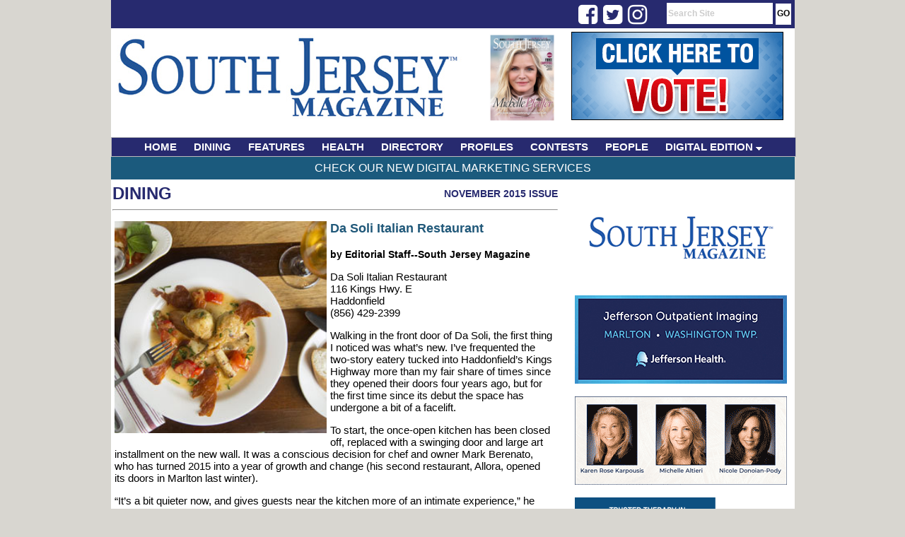

--- FILE ---
content_type: text/html;charset=UTF-8
request_url: https://www.southjerseymagazine.com/article/1692/Da-Soli-Italian-Restaurant
body_size: 6585
content:

<html>
<head>
<!-- Google tag (gtag.js) -->
<script async src="https://www.googletagmanager.com/gtag/js?id=G-R0MFTXKWP2"></script>
<script>
  window.dataLayer = window.dataLayer || [];
  function gtag(){dataLayer.push(arguments);}
  gtag('js', new Date());

  gtag('config', 'G-R0MFTXKWP2');
</script>


<!-- Google AD Words - Global site tag (gtag.js) - Google Analytics -->
<script async src="https://www.googletagmanager.com/gtag/js?id=UA-130943764-1"></script>
<script>
  window.dataLayer = window.dataLayer || [];
  function gtag(){dataLayer.push(arguments);}
  gtag('js', new Date());

  gtag('config', 'UA-130943764-1');
</script>

<title>Da Soli Italian Restaurant - SouthJerseyMagazine.com</title>
<LINK REL="StyleSheet" HREF="https://www.southjerseymagazine.com/css/layout.css?dt=2023" TYPE="text/css">
<link rel="stylesheet" type="text/css" href="https://www.southjerseymagazine.com/menu/chrometheme/chromestyle.css" />
<META http-equiv="Pragma" content="no-cache">

<meta http-equiv="Content-Type" content="text/html; charset=iso-8859-1" />
<meta name="description" content="South Jersey Magazine is the premier publication in Southern NJ. South Jersey Magazine attracts an upscale readership thanks to its local editorial focus on varying topics ranging from arts and culture, health and beauty, sports, fine dining and entertainment to name a few." />
<meta name="keywords" content="South Jersey, South Jersey Magazine, Jersey Dining, Jersey Health, Jersey Fitness, Jersey Events, Home and Garden, Jersey Contests, South Jersey News" />

<script type="text/javascript" src="https://www.southjerseymagazine.com/menu/chromejs/chrome.js">

/***********************************************
* Chrome CSS Drop Down Menu- (c) Dynamic Drive DHTML code library (www.dynamicdrive.com)
* This notice MUST stay intact for legal use
* Visit Dynamic Drive at http://www.dynamicdrive.com/ for full source code
***********************************************/

</script>


<script language="javascript">
	function focusSearch()
	{
		document.getElementById("search-box").value = '';
		//alert(document.getElementById("search-box").style.color);
		document.getElementById("search-box").style.color = '#000000';
		document.getElementById("search-box").style.fontWeight  = 'normal';
	}

</script>

<script type='text/javascript' src='//platform-api.sharethis.com/js/sharethis.js#property=5d4851533387b20012d76990&product=inline-share-buttons' async='async'></script>

<!-- Facebook Pixel Code -->
<script>
  !function(f,b,e,v,n,t,s)
  {if(f.fbq)return;n=f.fbq=function(){n.callMethod?
  n.callMethod.apply(n,arguments):n.queue.push(arguments)};
  if(!f._fbq)f._fbq=n;n.push=n;n.loaded=!0;n.version='2.0';
  n.queue=[];t=b.createElement(e);t.async=!0;
  t.src=v;s=b.getElementsByTagName(e)[0];
  s.parentNode.insertBefore(t,s)}(window, document,'script',
  'https://connect.facebook.net/en_US/fbevents.js');
  fbq('init', '195797808282041');
  fbq('track', 'PageView');
</script>
<noscript><img height="1" width="1" style="display:none"
  src="https://www.facebook.com/tr?id=195797808282041&ev=PageView&noscript=1"
/></noscript>
<!-- End Facebook Pixel Code -->
<link rel="stylesheet" href="https://cdnjs.cloudflare.com/ajax/libs/font-awesome/4.7.0/css/font-awesome.min.css">
</head>

<body style="height:100%;">
<div id="body-div">
	<div id="top-bar">
        <div style="float:left; text-align:right; width:120px; padding:3px 0px 0px 0px; margin-left: 68%; margin-top:0px; height:17px;">
            <div class="fa fa-2x fa-facebook-square social" onClick="javascript: window.open('https://www.facebook.com/SouthJerseyMagazine','_blank');"></div>
            <div class="fa fa-2x fa-twitter-square social" onClick="javascript: window.open('https://twitter.com/SouthJerseyMag','_blank');"></div>
            <div class="fa fa-2x fa-instagram social" onClick="javascript: window.open('https://www.instagram.com/southjerseymagazine/','_blank');"></div>
        </div>
		<div id="nav-links-search"><form action="https://www.southjerseymagazine.com/search/" method="post" style="height:15px; max-height:15px; padding:0px; margin:0px; "><input type="text" id="search-box" name="keywords" value="Search Site" onFocus="javascript: focusSearch();"> <input type="submit" value="GO" id="btn-go"></form></div>
	</div>

	<div id="header" style="height:150px; max-height:150px;">
		<div style="float:left; padding-top:0px; width:500px;">
			<a href="https://www.southjerseymagazine.com" ><img src="https://www.southjerseymagazine.com/images/layout/header_3.jpg" alt="South Jersey Magazine" border="0" ></a>
		</div>


		<div style="float:right; text-align:right;  width:450px; padding:0px 0px 0px 5px; height:143px; ">
			<div style="text-align:center; width: 130px; float:left; color:#205879; font-size:12px; text-transform:uppercase; padding:5px 4px 0px 0px;">
				
				<a href="/digital/"><img src="https://www.southjerseymagazine.com/magazine//magazine/24/5076/small/000sj6.png" alt="South Jersey Magazine Issue Cover" height="130" border="0"></a>
				
			</div>
			<div style="float:left; text-align:right; padding:5px 4px 0px 0px; margin-top:0px; height:143px; width:300px;">
                <a href="https://www.southjerseymagazine.com/clickthru.cfm?companyid=&bannerId=166" id="3" target="_new"><img src="https://www.southjerseymagazine.com/images/banners/SJMContests_Tile_November2019-300x125.gif" border="0" alt="SOUTH JERSEY CONTESTS 300x125" /></a> 
			</div>
		</div>

		
		
	</div>
	
	
<div class="chromestyle" id="chromemenu">
		<ul>
			<li><a href="https://www.southjerseymagazine.com/index.cfm">HOME</a></li>
			<li><a href="https://www.southjerseymagazine.com/category/1/dining">DINING</a></li>
			<li><a href="https://www.southjerseymagazine.com/category/2/features">FEATURES</a></li>
			<li><a href="https://www.southjerseymagazine.com/category/6/health">HEALTH</a></li>
			<li><a href="https://www.southjerseymagazine.com/category/8/directory">DIRECTORY</a></li>
			
			<li><a href="https://www.southjerseymagazine.com/category/4/profiles">PROFILES</a></li>
			<li><a href="https://www.southjerseymagazine.com/category/7/contests">CONTESTS</a></li>
			<li><a href="https://www.southjerseymagazine.com/category/9/people">PEOPLE</a></li>
			<li><a href="#" rel="dropmenu1">DIGITAL EDITION</a></li>
			
		</ul>

	</div>

	<div id="dropmenu1" class="dropmenudiv" style="width:200px; ">
		
		<a href="https://www.southjerseymagazine.com/digital/">View Issues</a>
		<a href="https://www.southjerseymagazine.com/subscribe/">Subscribe for FREE</a>
	</div>


	<script type="text/javascript">

		cssdropdown.startchrome("chromemenu")

	</script>

	
	






<div id="main-content" style="text-align:left; ">
    <div id="top-bar-content"><a href="/services/">Check Our New Digital Marketing Services</a></div>

	
		
		
		<div style="width:670px;">

		<div id="banner-col">
			<div id="banner-ad">
					

							<div style="background-color:#fff;padding:1px; color:#000099;"><a href="https://www.southjerseymagazine.com/clickthru.cfm?companyid=&bannerId=54" id="3" target="_new"><img src="https://www.southjerseymagazine.com/images/banners/SJM-Digital-Edition-Subscribe-092420-2.gif" border="0" alt="DigitalSubscription728x90" /></a></div>

						
						<br /><br />
					

							<div style="background-color:#fff;padding:1px; color:#000099;"><a href="https://www.southjerseymagazine.com/clickthru.cfm?companyid=&bannerId=195" id="3" target="_new"><img src="https://www.southjerseymagazine.com/images/banners/SJM-Jefferson-Outpatient-Imaging-300x125-1120-sm.jpg" border="0" alt="Jefferson-Outpatient-Imaging-300x125-1120" /></a></div>

						
						<br /><br />
					

							<div style="background-color:#fff;padding:1px; color:#000099;"><a href="https://www.southjerseymagazine.com/clickthru.cfm?companyid=5&bannerId=222" id="3" target="_new"><img src="https://www.southjerseymagazine.com/images/banners/CharneyBannerAd_300x125_Dec2022.gif" border="0" alt="Charny_300x125_Dec2022" /></a></div>

						
						<br /><br />
					

							<div style="background-color:#fff;padding:1px; color:#000099;"><a href="https://www.southjerseymagazine.com/clickthru.cfm?companyid=61&bannerId=321" id="3" target="_new"><img src="https://www.southjerseymagazine.com/images/banners/Mindful Soul_300 x 125_6.3.25.png" border="0" alt="Mindful Soul_300x125_6.3.25" /></a></div>

						
						<br /><br />
					

							<div style="background-color:#fff;padding:1px; color:#000099;"><a href="https://www.southjerseymagazine.com/clickthru.cfm?companyid=65&bannerId=325" id="3" target="_new"><img src="https://www.southjerseymagazine.com/images/banners/ClosetsByDesignCentralNJ_300x125_Sept2025.gif" border="0" alt="ClosetsbyDesign_300x125_Sept2025" /></a></div>

						
						<br /><br />
					

							<div style="background-color:#fff;padding:1px; color:#000099;"><a href="https://www.southjerseymagazine.com/clickthru.cfm?companyid=68&bannerId=328" id="3" target="_new"><img src="https://www.southjerseymagazine.com/images/banners/PaulVIHighSchool_300x125_11_251.jpg" border="0" alt="PaulVI_300x125_Nov2025" /></a></div>

						
						<br /><br />
					

							<div style="background-color:#fff;padding:1px; color:#000099;"><a href="https://www.southjerseymagazine.com/clickthru.cfm?companyid=69&bannerId=331" id="3" target="_new"><img src="https://www.southjerseymagazine.com/images/banners/ArtcherLaw_300x125_9_252.jpg" border="0" alt="Archer_300x125_jan2026" /></a></div>

						
						<br /><br />
					

							<div style="background-color:#fff;padding:1px; color:#000099;"><a href="https://www.southjerseymagazine.com/clickthru.cfm?companyid=57&bannerId=315" id="3" target="_new"><img src="https://www.southjerseymagazine.com/images/banners/MilliesJigglesandWiggles_300x125_1_261.gif" border="0" alt="Millie'sJiggles&Wiggles_300x125_Jan2026" /></a></div>

						
						<br /><br />
					
				
			</div>
		</div>
		</div>
		
		
			<div style="min-height:1200px;  ">
			
	<div id="section-name" style="margin-left:2px; margin-top:3px; height:30px;">
		<div style="float:left; position:absolute; height:30px;"><a href="https://www.southjerseymagazine.com/category/1/Dining">Dining</a></div>
		
			<div style="text-align:right;" id="article-issue"><a href="https://www.southjerseymagazine.com/issues/78/November-2015" class="article-issue">November 2015 Issue</a></div>
		
		<hr>
	</div>

	
	<div id="article-content">
        <div class="sharethis-inline-share-buttons" style="padding-bottom: 12px;"></div>
        
    				<div id="article-image"><img src="https://www.southjerseymagazine.com/images/article/th_DaSoliSM.jpg" width="300" ></div>
    			
    		<div id="article-title">Da Soli Italian Restaurant</div>
    		<br />
    			<div id="article-author">by Editorial Staff--South Jersey Magazine</div>
    		
		<div id="article-body">
			<P>
Da Soli Italian Restaurant
<BR>116 Kings Hwy. E
<BR>Haddonfield 
<BR> (856) 429-2399
<P>
Walking in the front door of Da Soli, the first thing I noticed was what’s new. I’ve frequented the two-story eatery tucked into Haddonfield’s Kings Highway more than my fair share of times since they opened their doors four years ago, but for the first time since its debut the space has undergone a bit of a facelift.
<P>
To start, the once-open kitchen has been closed off, replaced with a swinging door and large art installment on the new wall. It was a conscious decision for chef and owner Mark Berenato, who has turned 2015 into a year of growth and change (his second restaurant, Allora, opened its doors in Marlton last winter). 
<P>
 “It’s a bit quieter now, and gives guests near the kitchen more of an intimate experience,” he says. “We know people enjoyed that working environment, though, and luckily people can still see us working from the hallway, but this created a calmer atmosphere in the dining area. Overall, we freshened up the look. 
<P>
 “We wanted to make it a little more casual, and more family-friendly. We wanted to make it more of an experience for everyone, not to come across as a stuffy Italian spot. We added some colors to the wall to kind of brighten up the place.”
<P>
That brightened-up feel has also translated to an all-new menu, with a clearer definition of the courses available. “I know we’re upscale, but that doesn’t mean it has to be a complicated experience for our guests, and we wanted to focus on that. We wanted to give our guests a clear idea of what each section was available, and wanted to make it more reader-friendly.”
<P>
That includes a larger menu with more options—including a handful of new salads and several new appetizers to try.
<P>
Carciofi Al Romano arrived first, and was a stellar way to start the meal. Roman artichokes were wrapped in San Danielle prosciutto, pan seared so that the meat crisped up, then egg battered and deep fried and served in a crisp white wine and garlic sauce. The acid from the sauce perfectly complemented the salty prosciutto and the artichoke was meaty and hearty.
<P>
An appetizer of chicken sausage with figs in a balsamic reduction was one of the new additions to the menu, and was a lovely, seasonal plate. Dried figs added a bite alongside the tender pieces of chicken sausage, which were bursting with spices and a salty brine, all finished off with the sweet-and-tangy sauce that sat atop. 
<P>
The chicken sausage returned for an entrée of gluten-free roasted red pepper gnocchi, one of a handful of gluten-free options available at Da Soli. “We’re getting in the habit of becoming more accommodating to dietary restrictions and allergies, which plays along with our goal of becoming more of a welcoming space for all different people,” says Berenato. “We’re trying to cater more to gluten-free people, vegetarians and people with dietary restrictions.”
<P>
Gluten-free pasta was a first for me, but after tasting Da Soli’s variety it won’t be the last. The gnocchi had a bit of a chew, similar to that of the traditional potato variety, but the red pepper added just the right hint of sweetness in each bite. The pasta was tossed in with the sausage, and finished off with more roasted red pepper, broccoli rabe and white beans, all of which provided extra texture and a nice, garlicky finish. 
<P>
The pork chop has always been a popular dish on Da Soli’s menu, so the updated version was, of course, a draw. A thick-cut, boneless pork chop was stuffed with prosciutto and cheese, then sautéed and served in a rich plum sauce with veggies and potatoes. The pork was cooked just right, and the melty cheese and salty prosciutto were made better by just the right amount of sweet sauce. 
<P>
Desserts were house-made, with one option including a seasonal pumpkin ricotta cheesecake. The pumpkin spice was refreshingly subtle, while the cheesecake was light and fluffy with a touch of earthy texture from the addition of the pumpkin. It was the final touch that solidified the new and improved Da Soli as a place to revisit, with a vision for the future that has me ready to make another reservation. 
<P>
 “I wanted to give people more,” says Berenato. “It’s been four years and we haven’t changed the menu in a few years. Our clients wanted to see more, and they wanted to have some more variety, since people love coming back time after time and want some variety after a few times.” 
<P>
Published (and copyrighted) in <B>South Jersey Magazine</B>, Volume 12, Issue 8 (November, 2015). 
<BR>For more info on South Jersey Magazine, click <A HREF= http://magazine.southjersey.com/?fa=contact&type=magazine Target=main>here</A>.
<BR>To subscribe to South Jersey Magazine, click <A HREF= https://secure.avericom.com/sjmag Target=main>here</A>. 
<BR>To advertise in South Jersey Magazine, click <A HREF= http://magazine.southjersey.com/rates.cfm Target=main>here</A>.
		</div>

	</div>
	
	
			</div>
		
</div>



	<div style="text-align:center; height:55px;" id="footer">
		<div style="float:left; ">
			<img src="https://www.southjerseymagazine.com/images/layout/logo_southJersey_magazine_small.jpg" alt="South Jersey Magazine" border="0" >
		</div>
		<div id="footer-links" style="float:left; padding-left:50px;">
			<a href="https://www.southjerseymagazine.com/contact/">contact</a> |
			<a href="https://www.southjerseymagazine.com/page/1/privacy">privacy</a> |
			<a href="https://www.southjerseymagazine.com/page/2/terms-of-use">terms of use</a> |
			<a href="https://www.southjerseymagazine.com/page/4/copyright-policy">copyright policy</a> |
			<a href="https://shop.southjersey.com/?magID=1" target="_blank">subscribe</a> |
			<a href="https://www.southjerseymagazine.com/media/">media kit</a> |
			<a href="https://www.southjerseymagazine.com/DelValMedia.pdf" target="_blank">Del Val Media</a>
		</div>
		<div style="float:left; padding-left:55px;">
			<a href="http://www.southjersey.com" target="_blank"><img src="https://www.southjerseymagazine.com/images/layout/logo_sjol.jpg" alt="South Jersey's Home on the Web" border="0" ></a>
		</div>


	</div>

</div>
</body>
</html>


--- FILE ---
content_type: text/css
request_url: https://www.southjerseymagazine.com/css/layout.css?dt=2023
body_size: 1744
content:
body{
 margin: 0px;
 padding:0px;
 text-align:center;
 background-color:#D8D6D0;
 }

#body-div{
	padding-bottom:0px;
	width:967px;
	margin-left:auto;
	margin-right:auto;
	background-color:#FFFFFF;
}

#header {
 width: 967px;
 height: 174px;
 margin-left: auto;
 margin-right: auto;
 padding-bottom:4px;
 background-color: #ffffff;


 }

#top-bar-content {
    text-align:center;
    padding:7px;
    background-color:#1b5a7d;
    margin-bottom:5px;
}

#top-bar-content a {
    color:#fff;
    font-size:16px;
    font-family:arial;
    text-decoration:none;
    text-transform:uppercase;
}
#top-bar-content a:hover {
    color:#ddd;
    text-decoration:underline;
}

#search-box {
	border:0px;
	background-color:#FFFFFF;
	color:#CCCCCC;
	font-family:Arial;
	font-size:12px;
	margin-bottom:2px;
	font-weight:bold;
	line-height:20px;
    height:30px;
	width:150px;


 }
#btn-go {
	border:0px;
	background-color:#FFFFFF;
	font-family:Arial;
	font-size:12px;
	font-weight:bold;
	margin-right:5px;
	margin-bottom:2px;
	line-height:25px;
    height: 30px;
	padding:0px 2px 0px 2px;


 }

#top-nav {
 width: 967px;
 height: 30px;
 margin-left: auto;
 margin-right: auto;
 background: #272A6F;
 color: #ffffff;
 padding: 0;

 }

#top-bar {
 width: 967px;
 height: 40px;
 margin-left: auto;
 margin-right: auto;
 background: #272A6F;
 color: #ffffff;
 padding: 0;

 }

 #sub-head {

 font-family:Times;
 height: 25px;
 font-size:22px;
 font-weight:bold;
 text-align:left;
 margin-left: auto;
 margin-right: auto;
 background: #ffffff;
 color: #ffffff;
 padding: 0px 0px 0px;
 }

 #feature {
 font-family:Times;
 height: 145px;
 margin-left: auto;
 margin-right: auto;
 margin-top:5px;
 background: #ffffff;
 padding: 0;
 }

 #feature-title {
 font-family:Times;
 font-size:18;
 font-weight:bold;
 color: #272A6F;
 height: 14px;
 margin-left: auto;
 margin-right: auto;
 margin-top:0px;
 padding: 0;
 }

#feature-title a {
 font-family:Times;
 font-size:18;
 font-weight:bold;
 color: #272A6F;
 height: 14px;
 margin-left: auto;
 margin-right: auto;
 margin-top:0px;
 padding: 0;
 text-decoration:none;
 }

#feature-title a:hover {
	color:#000099;
}




 #feature-abstract {
 font-family:arial;
 font-size:12px;
 margin-left: auto;
 margin-right: auto;
 margin-top:0px;
 padding-top:15px;
 }
  #feature-dept {
 font-family:Times;
 height: 140px;

 margin-right: auto;
 margin-top:5px;
 background: #ffffff;
 margin-left: 10px;
 }

 #profile {
 font-family:Times;
 height: 145px;
 margin-left: auto;
 margin-right: auto;
 margin-top:5px;
 background: #ffffff;
 padding: 0;
 }

 #profile-title {
 font-family:Times;
 font-size:15px;
 font-weight:bold;
 text-align:left;
 color: #272A6F;
 height: 12px;
 margin-left: auto;
 margin-right: auto;
 margin-top:0px;
 padding: 0;

 }
 #profile-title a {
 font-family:Times;
 font-size:15px;
 font-weight:bold;
 text-align:left;
 color: #272A6F;
 height: 14px;
 margin-left: auto;
 margin-right: auto;
 margin-top:0px;
 padding: 0px 0px 0px 3px;
 text-decoration:none;
 }

#profile-title a:hover {
 color:#000099;
 }

 #profile-abstract {
 font-family:arial;
 font-size:12;
 font-weight:normal;
 text-align:left;
 color: #000000;
 margin-left: auto;
 margin-right: auto;
 margin-top:0px;
 padding:0px 0px 0px 3px;
 }

 #hr-spacer {
 height:1px;
 max-height:1px;
 line-height:1px;
 background-color:#272A6F;
 margin-top:5px;
 margin-bottom:5px;
 }
 #main-content {
 width: 967px;
 margin-top:0px;
 margin-left: auto;
 margin-right: auto;
 background: #ffffff;
 color: #000000;


  }

#top-nav a {
 	font-family:Times;
	font-size: 15px;
	font-weight:bold;
	color:#FFFFFF;
	text-decoration:none;
 }

#top-nav a:hover {
	color:#656668;
 }

#nav-links-first {
	float:left;
	padding-left: 20px;
	padding-top: 6px;
 }

#footer {
	padding:20px 0px 0px 0px;
	background-color:#ffffff;

 }
#footer-links {
	padding-left: 10px;
	padding-top: 10px;
 }
#footer-links a {
 	font-family:arial;
	font-size: 14px;
	font-weight:bold;
	color:#333333;
	text-decoration:none;
 }
#footer-links a:hover {
	color:#656668;
 }

#nav-links {
	float:left;
	padding-left: 20px;
	padding-top: 6px;
 }
#nav-links-search {
	float:right;
	padding-left: 0px;
	padding-top: 4px;
	text-align:right;
 }

#left-col{
 width: 60%;
 float: left;
 border: solid #333333;
 border-width: 0 2px 0 0;
 background: #ffffff;
 color: #333333;
 margin: 0;
 padding: 40px;
 }

#right-col{
 background: #c0c0c0;
 color: #333333;
 margin: 0;
 padding: 0;
 }

 #banner-col{
 float:right;

 padding-right:15px;
 padding-top:15px;
 }
 #banner-ad-home{

	float:right;
	line-height:8px;
	position:absolute;
	padding-bottom:13px;
	margin-top:-25px;
 }
#banner-ad{

	float:right;
	line-height:8px;
	position:absolute;
	padding-bottom:13px;
	margin-top:0px;
 }

 #article-content {
 	font-family:arial;
 	width:620px;
	padding:5px;
 }
 #article-image {
 	float:left;
	padding-right:5px;
	padding-bottom:5px;
 }
 #article-title {
	font-size:18;
	font-weight:bold;
	color: #205879;
 }

#article-subhead {
	font-size:14;
	font-weight:bold;
	color: #205879;
 }

#article-author {
	font-size:14;
	font-weight:bold;
 }
#article-body {
	font-size:15;
 }

.social {
    cursor: pointer;
    float: left;
    padding: 2px 4px 0px 4px;
    color: #FFFFFF;
}

h1 {
	font-family:Arial;
	font-size:24;
	font-weight:bold;
	color: #272A6F;
	padding:0px;
	margin:0px;
	line-height:20px;
	width:630px;
	height: 20px;
}

#section-name {
	width:630px;
	text-transform:uppercase;
	font-family:Arial;
	font-size:24;
	font-weight:bold;
	color: #272A6F;
	height: 30px;
	line-height:20px;
	margin-left: auto;
	margin-right: auto;
	margin-top:0px;
	padding-bottom: 2px;
	padding-top:5px;

 }

#section-name a {
	width:430px;
	text-transform:uppercase;
	font-family:Arial;
	font-size:24;
	font-weight:bold;
	color: #272A6F;
	text-decoration:none;
 }

#section-name a:hover {
	color: #003366;
 }

#section-name hr {
 	color: #272A6F;
	size:1;
	padding:0px;
 }
#section-article-title {
	font-family:Times;
	text-decoration:none;

	font-size:18;
	font-weight:bold;
	color: #272A6F;
	height: 14px;
	margin-left: auto;
	margin-right: auto;
	margin-top:0px;
	padding: 0;
 }

#section-article-title a{
	font-family:Times;
	text-decoration:none;
	font-size:18;
	font-weight:bold;
	color: #272A6F;
	height: 14px;
	margin-left: auto;
	margin-right: auto;
	margin-top:0px;
	padding: 0;
 }

#section-article-title a:hover{

	color:#003366;

}
#section-article-abstract {
	font-family:arial;
	font-size:14;
	margin-left: auto;
	margin-right: auto;
	margin-top:0px;
	padding-top:7px;
 }
#section-article-dept {
	font-family:Times;
	height: 140px;

	margin-right: auto;
	margin-top:5px;
	background: #ffffff;
	margin-left: 10px;
 }

 #pagination a {
	width:630px;
	text-transform:uppercase;
	font-family:Arial;
	font-size:16;
	font-weight:bold;
	color: #205879;
	text-decoration:none;
 }
 #pagination a:hover {
	text-decoration:underline;
 }

#article-issue {
	text-transform:uppercase;
	font-family:Arial;
	font-size:14px;
	font-weight:bold;
	color: #272A6F;
	text-align:right;
	text-decoration:none;
}

#article-issue a {
	text-transform:uppercase;
	font-family:Arial;
	font-size:14px;
	font-weight:bold;
	color: #272A6F;
	text-decoration:none;
}
#article-issue a:hover {
	text-decoration:underline;
}

#issue-archive {
	font-family:Arial;
	height: 140px;

	margin-right: auto;
	margin-top:5px;
	background: #ffffff;
	margin-left: 10px;
 }
